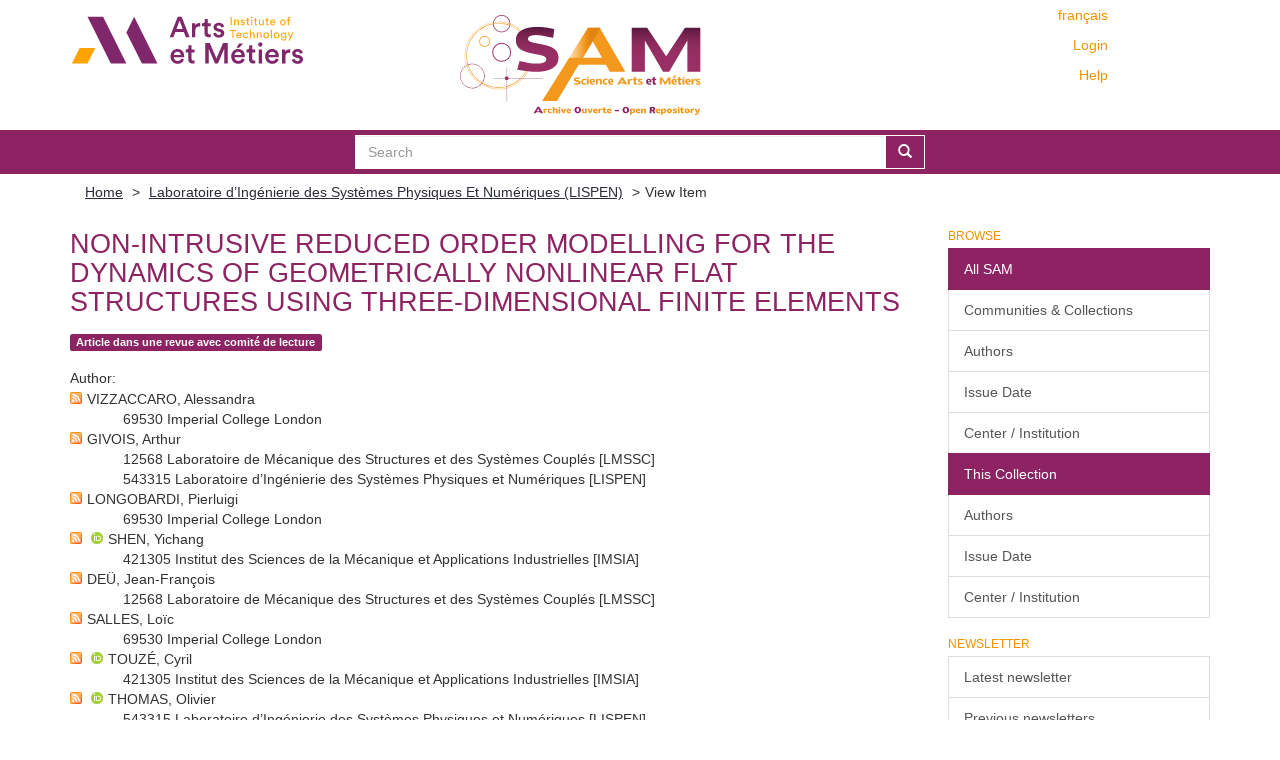

--- FILE ---
content_type: text/html;charset=utf-8
request_url: https://sam.ensam.eu/handle/10985/19598
body_size: 8539
content:
<!DOCTYPE html>
            <!--[if lt IE 7]> <html class="no-js lt-ie9 lt-ie8 lt-ie7" lang="en"> <![endif]-->
            <!--[if IE 7]>    <html class="no-js lt-ie9 lt-ie8" lang="en"> <![endif]-->
            <!--[if IE 8]>    <html class="no-js lt-ie9" lang="en"> <![endif]-->
            <!--[if gt IE 8]><!--> <html class="no-js" lang="en"> <!--<![endif]-->
            <head><META http-equiv="Content-Type" content="text/html; charset=UTF-8">
<meta content="text/html; charset=UTF-8" http-equiv="Content-Type">
<meta content="IE=edge,chrome=IE8" http-equiv="X-UA-Compatible">
<meta content="width=device-width,initial-scale=1" name="viewport">
<link href="/themes/Mirage2/node_modules/jstree/dist/themes/default/style.css" rel="stylesheet">
<link rel="shortcut icon" href="/themes/Mirage2/images/Arts-et-Metiers-favicon.ico">
<link rel="apple-touch-icon" href="/themes/Mirage2/images/apple-touch-icon.png">
<meta name="Generator" content="DSpace 6.2">
<link href="/themes/Mirage2/styles/main.css" rel="stylesheet">
<link type="application/opensearchdescription+xml" rel="search" href="https://sam.ensam.eu:443/open-search/description.xml" title="DSpace">
<script>
                //Clear default text of empty text areas on focus
                function tFocus(element)
                {
                if (element.value == ' '){element.value='';}
                }
                //Clear default text of empty text areas on submit
                function tSubmit(form)
                {
                var defaultedElements = document.getElementsByTagName("textarea");
                for (var i=0; i != defaultedElements.length; i++){
                if (defaultedElements[i].value == ' '){
                defaultedElements[i].value='';}}
                }
                //Disable pressing 'enter' key to submit a form (otherwise pressing 'enter' causes a submission to start over)
                function disableEnterKey(e)
                {
                var key;

                if(window.event)
                key = window.event.keyCode;     //Internet Explorer
                else
                key = e.which;     //Firefox and Netscape

                if(key == 13)  //if "Enter" pressed, then disable!
                return false;
                else
                return true;
                }
            </script><!--[if lt IE 9]>
                <script src="/themes/Mirage2/vendor/html5shiv/dist/html5shiv.js"> </script>
                <script src="/themes/Mirage2/vendor/respond/dest/respond.min.js"> </script>
                <![endif]--><script src="/themes/Mirage2/vendor/modernizr/modernizr.min.js"> </script>
<title>Non-intrusive reduced order modelling for the dynamics of geometrically nonlinear flat structures using three-dimensional finite elements</title>
<link rel="schema.DCTERMS" href="http://purl.org/dc/terms/" />
<link rel="schema.DC" href="http://purl.org/dc/elements/1.1/" />
<meta name="DC.creator" content="VIZZACCARO, Alessandra" />
<meta name="DC.creator" content="GIVOIS, Arthur" />
<meta name="DC.creator" content="LONGOBARDI, Pierluigi" />
<meta name="DC.creator" content="SHEN, Yichang" />
<meta name="DC.creator" content="DEÜ, Jean-François" />
<meta name="DC.creator" content="SALLES, Loïc" />
<meta name="DC.creator" content="TOUZÉ, Cyril" />
<meta name="DC.creator" content="THOMAS, Olivier" />
<meta name="DCTERMS.dateAccepted" content="2020" scheme="DCTERMS.W3CDTF" />
<meta name="DCTERMS.available" content="2020" scheme="DCTERMS.W3CDTF" />
<meta name="DCTERMS.issued" content="2020" scheme="DCTERMS.W3CDTF" />
<meta name="DC.identifier" content="0178-7675" />
<meta name="DC.identifier" content="http://hdl.handle.net/10985/19598" scheme="DCTERMS.URI" />
<meta name="DCTERMS.abstract" content="Non-intrusive methods have been used since two decades to derive reduced-order models for geometrically nonlinear structures, with a particular emphasis on the so-called STiffness Evaluation Procedure (STEP), relying on the static application of prescribed displacements in a finite-element context. We show that a particularly slow convergence of the modal expansion is observed when applying the method with 3D elements, because of nonlinear couplings occurring with very high frequency modes involving 3D thickness deformations. Focusing on the case of flat structures, we first show by computing all the modes of the structure that a converged solution can be exhibited by using either static condensation or normal form theory.We then show that static modal derivatives provide the same solution with fewer calculations. Finally, we propose a modified STEP, where the prescribed displacements are imposed solely on specific degrees of freedom of the structure, and show that this adjustment also provides efficiently a converged solution." xml:lang="en_US" />
<meta name="DC.language" content="en" xml:lang="en_US" scheme="DCTERMS.RFC1766" />
<meta name="DC.publisher" content="Springer Verlag" />
<meta name="DC.rights" content="Post-print" xml:lang="en_US" />
<meta name="DC.subject" content="Mechanical Engineering" xml:lang="en_US" />
<meta name="DC.subject" content="Computational Theory and Mathematics" xml:lang="en_US" />
<meta name="DC.subject" content="Applied Mathematics" xml:lang="en_US" />
<meta name="DC.subject" content="Ocean Engineering" xml:lang="en_US" />
<meta name="DC.subject" content="Computational Mathematics" xml:lang="en_US" />
<meta name="DC.title" content="Non-intrusive reduced order modelling for the dynamics of geometrically nonlinear flat structures using three-dimensional finite elements" xml:lang="en_US" />
<meta name="DC.identifier" content="10.1007/s00466-020-01902-5" />
<meta name="DC.subject" content="Sciences de l'ingénieur: Mécanique: Mécanique des structures" xml:lang="en_US" />
<meta name="DC.rights" content="CC BY" xml:lang="en_US" />
<meta name="DC.identifier" content="1432-0924" />
<meta content="Mechanical Engineering; Computational Theory and Mathematics; Applied Mathematics; Ocean Engineering; Computational Mathematics" name="citation_keywords">
<meta content="Non-intrusive reduced order modelling for the dynamics of geometrically nonlinear flat structures using three-dimensional finite elements" name="citation_title">
<meta content="0178-7675" name="citation_issn">
<meta content="Springer Verlag" name="citation_publisher">
<meta content="en" name="citation_language">
<meta content="VIZZACCARO, Alessandra" name="citation_author">
<meta content="GIVOIS, Arthur" name="citation_author">
<meta content="LONGOBARDI, Pierluigi" name="citation_author">
<meta content="SHEN, Yichang" name="citation_author">
<meta content="DE&Uuml;, Jean-Fran&ccedil;ois" name="citation_author">
<meta content="SALLES, Lo&iuml;c" name="citation_author">
<meta content="TOUZ&Eacute;, Cyril" name="citation_author">
<meta content="THOMAS, Olivier" name="citation_author">
<meta content="https://sam.ensam.eu/bitstream/10985/19598/3/LISPEN_CM_2020_THOMAS.pdf" name="citation_pdf_url">
<meta content="2020" name="citation_date">
<meta content="https://sam.ensam.eu/handle/10985/19598" name="citation_abstract_html_url">
<script type="text/x-mathjax-config">
                    MathJax.Hub.Config({
                    tex2jax: {
                    inlineMath: [['$','$'], ['\\(','\\)']],
                    ignoreClass: "detail-field-data|detailtable|exception"
                    },
                    TeX: {
                    Macros: {
                    AA: '{\\mathring A}'
                    }
                    }
                    });
                </script><script type="text/x-mathjax-config">
                    MathJax.Hub.Register.StartupHook("End Jax",function () {
                    var BROWSER = MathJax.Hub.Browser;
                    var jax = "PreviewHTML";
                    return MathJax.Hub.setRenderer(jax);
                    });
                </script><script src="//cdn.mathjax.org/mathjax/latest/MathJax.js?config=TeX-AMS-MML_HTMLorMML" type="text/javascript"> </script>
</head><body>
<div class="not-the-footer">
<header>
<div role="navigation" class="navbar navbar-default navbar-static-top">
<div class="container">
<div class="row">
<button data-toggle="offcanvas" class="navbar-toggle" type="button"><span class="sr-only">Toggle navigation</span><span class="icon-bar"></span><span class="icon-bar"></span><span class="icon-bar"></span></button>
<div class="col-sm-4 hidden-sm hidden-xs">
<a target="_blank" class="navbar-brand" href="https://artsetmetiers.fr/"><img src="//assets.ensam.eu/logo/en/logo.svg"></a>
</div>
<div class="col-sm-3">
<a class="navbar-brand big-logo" href="/"><img src="/themes/Mirage2/images/SAM.svg"></a>
</div>
<div class="navbar-header pull-right visible-xs hidden-sm hidden-md hidden-lg">
<ul class="nav nav-pills pull-left ">
<li class="dropdown" id="ds-language-selection-xs">
<button data-toggle="dropdown" class="dropdown-toggle navbar-toggle navbar-link" role="button" href="#" id="language-dropdown-toggle-xs"><b aria-hidden="true" class="visible-xs glyphicon glyphicon-globe"></b></button>
<ul data-no-collapse="true" aria-labelledby="language-dropdown-toggle-xs" role="menu" class="dropdown-menu pull-right">
<li role="presentation">
<a href="https://sam.ensam.eu:443/handle/10985/19598?locale-attribute=fr">fran&ccedil;ais</a>
</li>
<li role="presentation" class="disabled">
<a href="https://sam.ensam.eu:443/handle/10985/19598?locale-attribute=en">English</a>
</li>
</ul>
</li>
<li>
<form method="get" action="/login" style="display: inline">
<button class="navbar-toggle navbar-link"><b aria-hidden="true" class="visible-xs glyphicon glyphicon-user"></b></button>
</form>
</li>
</ul>
</div>
<div class="navbar-header col-sm-8 col-md-4 hidden-xs">
<div class="row">
<div class="col-xs-12">
<ul class="pull-right header-menu-top">
<span class="hidden-xs header-links"><a href="?locale-attribute=fr">fran&ccedil;ais</a></span>
</ul>
</div>
</div>
<div class="row">
<div class="col-xs-12">
<ul class="header-menu pull-right">
<li>
<a href="/login"><span class="hidden-xs">Login</span></a>
</li>
</ul>
</div>
</div>
<div class="row">
<div class="col-xs-12">
<a class="pull-right header-links" href="/tutoriel-aide">Help</a>
</div>
</div>
<button type="button" class="navbar-toggle visible-sm" data-toggle="offcanvas"><span class="sr-only">Toggle navigation</span><span class="icon-bar"></span><span class="icon-bar"></span><span class="icon-bar"></span></button>
</div>
</div>
</div>
</div>
</header>
<div class="searchBar">
<div class="container">
<div class="ds-option-set" id="ds-search-option">
<form method="post" class="" id="ds-search-form" action="/discover">
<fieldset>
<div class="input-group">
<input placeholder="Search" type="text" class="ds-text-field form-control" name="query"><span class="input-group-btn"><button title="Go" class="ds-button-field btn btn-primary"><span aria-hidden="true" class="glyphicon glyphicon-search"></span></button></span>
</div>
</fieldset>
</form>
</div>
</div>
</div>
<div class="trail-wrapper hidden-print">
<div class="container">
<div class="row">
<div class="col-xs-12">
<div class="breadcrumb dropdown visible-xs">
<a data-toggle="dropdown" class="dropdown-toggle" role="button" href="#" id="trail-dropdown-toggle">View Item&nbsp;<b class="caret"></b></a>
<ul aria-labelledby="trail-dropdown-toggle" role="menu" class="dropdown-menu">
<li role="presentation">
<a role="menuitem" href="/"><i aria-hidden="true" class="glyphicon glyphicon-home"></i>&nbsp;
                        Home</a>
</li>
<li role="presentation">
<a role="menuitem" href="/handle/10985/177">Laboratoire d&rsquo;Ing&eacute;nierie des Syst&egrave;mes Physiques Et Num&eacute;riques (LISPEN)</a>
</li>
<li role="presentation" class="disabled">
<a href="#" role="menuitem">View Item</a>
</li>
</ul>
</div>
<ul class="breadcrumb hidden-xs">
<li>
<a href="/">Home</a>
</li>
<li>
<a href="/handle/10985/177">Laboratoire d&rsquo;Ing&eacute;nierie des Syst&egrave;mes Physiques Et Num&eacute;riques (LISPEN)</a>
</li>
<li class="active">View Item</li>
</ul>
</div>
</div>
</div>
</div>
<div class="hidden" id="no-js-warning-wrapper">
<div id="no-js-warning">
<div class="notice failure">JavaScript is disabled for your browser. Some features of this site may not work without it.</div>
</div>
</div>
<div class="container" id="main-container">
<div class="row row-offcanvas row-offcanvas-right">
<div class="horizontal-slider clearfix">
<div class="col-xs-12 col-sm-12 col-md-9 main-content">
<div id="ds-body">
<div id="aspect_artifactbrowser_ItemViewer_div_item-view" class="ds-static-div primary">
<!-- External Metadata URL: cocoon://metadata/handle/10985/19598/mets.xml?rightsMDTypes=METSRIGHTS&requireHALCall=true-->
<div class="item-summary-view-metadata">
<h2 class="page-header first-page-header">Non-intrusive reduced order modelling for the dynamics of geometrically nonlinear flat structures using three-dimensional finite elements</h2>
<div class="row">
<div class="col-sm-9 col-lg-10 top-metadata">
<div class="simple-item-view-type word-break item-page-field-wrapper table">
<div class="artifact-type">
<span class="label label-default">Article dans une revue avec comit&eacute; de lecture</span>
</div>
</div>
<div class="simple-item-view-authors item-page-field-wrapper table">
<h5>Author</h5>
<div class="author-entry">
<a href="/feed/rss_2.0/site?author=VIZZACCARO, Alessandra"><img src="/static/icons/feed.png"></a>VIZZACCARO, Alessandra<br>
<span class="authorStructure">69530	Imperial College London</span>
</div>
<div class="author-entry">
<a href="/feed/rss_2.0/site?author=GIVOIS, Arthur"><img src="/static/icons/feed.png"></a>GIVOIS, Arthur<br>
<span class="authorStructure">12568	Laboratoire de M&eacute;canique des Structures et des Syst&egrave;mes Coupl&eacute;s [LMSSC]</span>
<br>
<span class="authorStructure">543315	Laboratoire d&rsquo;Ing&eacute;nierie des Syst&egrave;mes Physiques et Num&eacute;riques [LISPEN]</span>
</div>
<div class="author-entry">
<a href="/feed/rss_2.0/site?author=LONGOBARDI, Pierluigi"><img src="/static/icons/feed.png"></a>LONGOBARDI, Pierluigi<br>
<span class="authorStructure">69530	Imperial College London</span>
</div>
<div class="author-entry">
<a href="/feed/rss_2.0/site?author=SHEN, Yichang"><img src="/static/icons/feed.png"></a><a href="https://orcid.org/0000-0002-2185-2312 " target="_blank"> <img class="orcidicon" alt="cc" src="/themes/Mirage2//images/orcid_icon.png"></a>SHEN, Yichang<br>
<span class="authorStructure">421305	Institut des Sciences de la M&eacute;canique et Applications Industrielles [IMSIA]</span>
</div>
<div class="author-entry">
<a href="/feed/rss_2.0/site?author=DE%C3%9C, Jean-Fran%C3%A7ois"><img src="/static/icons/feed.png"></a>DE&Uuml;, Jean-Fran&ccedil;ois<br>
<span class="authorStructure">12568	Laboratoire de M&eacute;canique des Structures et des Syst&egrave;mes Coupl&eacute;s [LMSSC]</span>
</div>
<div class="author-entry">
<a href="/feed/rss_2.0/site?author=SALLES, Lo%C3%AFc"><img src="/static/icons/feed.png"></a>SALLES, Lo&iuml;c<br>
<span class="authorStructure">69530	Imperial College London</span>
</div>
<div class="author-entry">
<a href="/feed/rss_2.0/site?author=TOUZ%C3%89, Cyril"><img src="/static/icons/feed.png"></a><a href="https://orcid.org/0000-0002-4346-4484" target="_blank"> <img class="orcidicon" alt="cc" src="/themes/Mirage2//images/orcid_icon.png"></a>TOUZ&Eacute;, Cyril<br>
<span class="authorStructure">421305	Institut des Sciences de la M&eacute;canique et Applications Industrielles [IMSIA]</span>
</div>
<div class="author-entry">
<a href="/feed/rss_2.0/site?author=THOMAS, Olivier"><img src="/static/icons/feed.png"></a><a href="https://orcid.org/0000-0001-7240-5259" target="_blank"> <img class="orcidicon" alt="cc" src="/themes/Mirage2//images/orcid_icon.png"></a>THOMAS, Olivier<br>
<span class="authorStructure">543315	Laboratoire d&rsquo;Ing&eacute;nierie des Syst&egrave;mes Physiques et Num&eacute;riques [LISPEN]</span>
</div>
</div>
</div>
<div class="col-sm-3 col-lg-2 top-metadata">
<div class="addthis_addhere">
<p></p>
</div>
<div class="altmetric-wrapper">
<div data-hide-no-mentions="true" data-doi="10.1007/s00466-020-01902-5" data-badge-type="donut" data-badge-popover="bottom" class="altmetric-embed"></div>
</div>
</div>
<div class="col-sm-12 bottom-metadata">
<div>
<div class="simple-item-view-uri item-page-field-wrapper table">
<h5>URI</h5>
<span><a href="http://hdl.handle.net/10985/19598">http://hdl.handle.net/10985/19598</a></span>
</div>
<div class="simple-item-view-uri item-page-field-wrapper table">
<h5>DOI</h5>
<span><a target="_blank" href="http://dx.doi.org/10.1007/s00466-020-01902-5">10.1007/s00466-020-01902-5</a></span>
</div>
<div class="simple-item-view-date word-break item-page-field-wrapper table">
<h5>Date</h5>2020</div>
<div class="simple-item-view-titre word-break item-page-field-wrapper table">
<h5>Journal</h5>Computational Mechanics</div>
</div>
</div>
<div class="col-sm-12 abstract">
<div class="simple-item-view-description item-page-field-wrapper table">
<h4>Abstract</h4>
<div class="abstract-content">Non-intrusive methods have been used since two decades to derive reduced-order models for geometrically nonlinear structures, with a particular emphasis on the so-called STiffness Evaluation Procedure (STEP), relying on the static application of prescribed displacements in a finite-element context. We show that a particularly slow convergence of the modal expansion is observed when applying the method with 3D elements, because of nonlinear couplings occurring with very high frequency modes involving 3D thickness deformations. Focusing on the case of flat structures, we first show by computing all the modes of the structure that a converged solution can be exhibited by using either static condensation or normal form theory.We then show that static modal derivatives provide the same solution with fewer calculations. Finally, we propose a modified STEP, where the prescribed displacements are imposed solely on specific degrees of freedom of the structure, and show that this adjustment also provides efficiently a converged solution.</div>
</div>
</div>
<div class="col-sm-12">
<h3>Files in this item</h3>
<div class="file-list">

<div class="file-wrapper row">
<div class="col-xs-6 col-sm-2">
<div class="thumbnail">
<a class="image-link" href="/bitstream/handle/10985/19598/LISPEN_CM_2020_THOMAS.pdf?sequence=3&amp;isAllowed=y"><img src="/themes/Mirage2//images/pdf.png"></a>
</div>
</div>
<div class="col-xs-6 col-sm-8">
<dl class="file-metadata dl-horizontal">
<dt>Name: </dt>
<dd class="word-break" title="LISPEN_CM_2020_THOMAS.pdf">LISPEN_CM_2020_THOMAS.pdf</dd>
<dt>Size: </dt>
<dd class="word-break">3.894Mb</dd>
<dt>Format:</dt>
<dd class="word-break">PDF</dd>
</dl>
</div>
<div class="file-link col-xs-6 col-xs-offset-6 col-sm-2 col-sm-offset-0">
<a href="/bitstream/handle/10985/19598/LISPEN_CM_2020_THOMAS.pdf?sequence=3&amp;isAllowed=y">View/<wbr></wbr>Open</a>
</div>
</div>

</div>
</div>
<div class="col-sm-12 cc-license-item-view">
<div class="row" about="http://hdl.handle.net/10985/19598">
<div class="col-sm-3 col-xs-12">
<a title="CC BY" alt="CC BY" href="https://creativecommons.org/licenses/by/4.0/" rel="license"><img class="img-responsive" src="/themes/Mirage2//images/creativecommons/cc-by.png" alt="CC BY"></a>
</div>
<div class="col-sm-8">
<span>This document is available under CC BY license</span>
</div>
</div>
</div>
<div class="col-sm-12">
<div class="simple-item-view-collections item-page-field-wrapper table">
<h3>Collections</h3>
<ul class="ds-referenceSet-list">
<!-- External Metadata URL: cocoon://metadata/handle/10985/177/mets.xml-->
<li>
<a href="/handle/10985/177">Laboratoire d&rsquo;Ing&eacute;nierie des Syst&egrave;mes Physiques Et Num&eacute;riques (LISPEN)</a>
</li>
</ul>
</div>
</div>
</div>
</div>
</div>
<div id="aspect_discovery_RelatedItems_div_item-related-container" class="ds-static-div">
<h2 class="ds-div-head page-header">Related items</h2>
<div id="aspect_discovery_RelatedItems_div_item-related" class="ds-static-div secondary related">
<p class="ds-paragraph">Showing items related by title, author, creator and subject.</p>
<ul class="ds-artifact-list list-unstyled">
<!-- External Metadata URL: cocoon://metadata/handle/10985/22695/mets.xml?sections=dmdSec,fileSec-->
<li class="ds-artifact-item odd">
<div class="item-wrapper row">
<div class="discovery-checkbox">
<input class="pull-left export-checkbox hidden" type="checkbox" data-itemid="647e0742-79b3-49c8-b7a4-cc43317b5826">
</div>
<div class="col-sm-2 hidden-xs">
<div class="thumbnail artifact-preview">
<a href="/handle/10985/22695" class="image-link"><img src="/themes/Mirage2//images/pdf.png"></a>
</div>
</div>
<div class="col-sm-9">
<div class="col-sm-11 col-xs-11 artifact-description browse-export-feature">
<div class="artifact-title">
<a href="/handle/10985/22695">Comparison of Reduction Methods for Finite Element Geometrically Nonlinear Beam Structures</a><span class="Z3988" title="ctx_ver=Z39.88-2004&amp;rft_val_fmt=info%3Aofi%2Ffmt%3Akev%3Amtx%3Adc&amp;rft_id=2571-631X&amp;rft_id=http%3A%2F%2Fhdl.handle.net%2F10985%2F22695&amp;rft_id=10.3390%2Fvibration4010014&amp;rfr_id=info%3Asid%2Fdspace.org%3Arepository&amp;rft.workflow=true&amp;rft.workflow=newSubmission&amp;rft.import=crossref&amp;rft.update-error=newSubmission&amp;rft.update-error=newSubmission&amp;rft.update-error=newSubmission&amp;rft.update-error=newSubmission&amp;rft.update-error=newSubmission&amp;rft.submission=true&amp;rft.import=crossref">
                    ﻿ 
                </span>
</div>
<div class="artifact-type">
<span class="label label-default">Article dans une revue avec comit&eacute; de lecture</span>
</div>
<div class="artifact-info">
<span class="author"><span class="ds-dc_contributor_author-authority"><a href="https://orcid.org/0000-0002-2185-2312 " target="_blank"> <img class="orcidicon" alt="cc" src="/themes/Mirage2//images/orcid_icon.png"></a>SHEN, Yichang</span>; <span class="ds-dc_contributor_author-authority">VIZZACCARO, Alessandra</span>; <span class="ds-dc_contributor_author-authority">KESMIA, Nassim</span>; <span class="ds-dc_contributor_author-authority">SALLES, Lo&iuml;c</span>; <span class="ds-dc_contributor_author-authority"><a href="https://orcid.org/0000-0001-7240-5259" target="_blank"> <img class="orcidicon" alt="cc" src="/themes/Mirage2//images/orcid_icon.png"></a>THOMAS, Olivier</span>; <span class="ds-dc_contributor_author-authority"><a href="https://orcid.org/0000-0002-4346-4484" target="_blank"> <img class="orcidicon" alt="cc" src="/themes/Mirage2//images/orcid_icon.png"></a>TOUZ&Eacute;, Cyril</span></span> <span class="publisher-date">(<span class="publisher">MDPI AG</span>, <span class="date">2021-03</span>)</span>
</div>
<div class="artifact-abstract">The aim of this contribution is to present numerical comparisons of model-order reduction methods for geometrically nonlinear structures in the general framework of finite element (FE) procedures. Three different methods ...</div>
</div>
</div>
</div>
</li>
<!-- External Metadata URL: cocoon://metadata/handle/10985/25350/mets.xml?sections=dmdSec,fileSec-->
<li class="ds-artifact-item even">
<div class="item-wrapper row">
<div class="discovery-checkbox">
<input class="pull-left export-checkbox hidden" type="checkbox" data-itemid="8bf3ae04-52c4-49bc-97aa-402ece87ca03">
</div>
<div class="col-sm-2 hidden-xs">
<div class="thumbnail artifact-preview">
<a href="/handle/10985/25350" class="image-link"><img src="/themes/Mirage2//images/pdf.png"></a>
</div>
</div>
<div class="col-sm-9">
<div class="col-sm-11 col-xs-11 artifact-description browse-export-feature">
<div class="artifact-title">
<a href="/handle/10985/25350">Reduced-order modeling of geometrically nonlinear rotating structures using the direct parametrisation of invariant manifolds</a><span class="Z3988" title="ctx_ver=Z39.88-2004&amp;rft_val_fmt=info%3Aofi%2Ffmt%3Akev%3Amtx%3Adc&amp;rft_id=2726-6141&amp;rft_id=http%3A%2F%2Fhdl.handle.net%2F10985%2F25350&amp;rft_id=10.46298%2Fjtcam.10430&amp;rft_id=https%3A%2F%2Fzenodo.org%2Frecords%2F7924472&amp;rfr_id=info%3Asid%2Fdspace.org%3Arepository&amp;rft.workflow=true&amp;rft.workflow=newSubmission&amp;rft.import=crossref&amp;rft.update-error=newSubmission&amp;rft.update-error=newSubmission&amp;rft.update-error=newSubmission&amp;rft.submission=true&amp;rft.import=crossref">
                    ﻿ 
                </span>
</div>
<div class="artifact-type">
<span class="label label-default">Article dans une revue avec comit&eacute; de lecture</span>
</div>
<div class="artifact-info">
<span class="author"><span class="ds-dc_contributor_author-authority">MARTIN, Adrien</span>; <span class="ds-dc_contributor_author-authority">OPRENI, Andrea</span>; <span class="ds-dc_contributor_author-authority"><a href="https://orcid.org/0000-0002-2040-4753" target="_blank"> <img class="orcidicon" alt="cc" src="/themes/Mirage2//images/orcid_icon.png"></a>VIZZACCARO, Alessandra</span>; <span class="ds-dc_contributor_author-authority"><a href="https://orcid.org/0000-0002-4427-7584" target="_blank"> <img class="orcidicon" alt="cc" src="/themes/Mirage2//images/orcid_icon.png"></a>DEBEURRE, Marielle</span>; <span class="ds-dc_contributor_author-authority">SALLES, Loic</span>; <span class="ds-dc_contributor_author-authority">FRANGI, Attilio</span>; <span class="ds-dc_contributor_author-authority"><a href="https://orcid.org/0000-0001-7240-5259" target="_blank"> <img class="orcidicon" alt="cc" src="/themes/Mirage2//images/orcid_icon.png"></a>THOMAS, Olivier</span>; <span class="ds-dc_contributor_author-authority">TOUZ&Eacute;, Cyril</span></span> <span class="publisher-date">(<span class="publisher">Centre pour la Communication Scientifique Directe (CCSD)</span>, <span class="date">2023-06</span>)</span>
</div>
<div class="artifact-abstract">The direct parametrisation method for invariant manifolds is a nonlinear reduction technique which derives nonlinear mappings and reduced-order dynamics that describe the evolution of dynamical systems along a low-dimensional ...</div>
</div>
</div>
</div>
</li>
<!-- External Metadata URL: cocoon://metadata/handle/10985/16775/mets.xml?sections=dmdSec,fileSec-->
<li class="ds-artifact-item odd">
<div class="item-wrapper row">
<div class="discovery-checkbox">
<input class="pull-left export-checkbox hidden" type="checkbox" data-itemid="f870d925-a3bc-430e-87b6-6d2d4baf6949">
</div>
<div class="col-sm-2 hidden-xs">
<div class="thumbnail artifact-preview">
<a href="/handle/10985/16775" class="image-link"><img src="/themes/Mirage2//images/pdf.png"></a>
</div>
</div>
<div class="col-sm-9">
<div class="col-sm-11 col-xs-11 artifact-description browse-export-feature">
<div class="artifact-title">
<a href="/handle/10985/16775">On the frequency response computation of geometrically nonlinear flat structures using reduced-order finite element models</a><span class="Z3988" title="ctx_ver=Z39.88-2004&amp;rft_val_fmt=info%3Aofi%2Ffmt%3Akev%3Amtx%3Adc&amp;rft_id=0924-090X&amp;rft_id=http%3A%2F%2Fhdl.handle.net%2F10985%2F16775&amp;rft_id=10.1007%2Fs11071-019-05021-6&amp;rft_id=hal-02289755&amp;rft_id=1573-269X&amp;rfr_id=info%3Asid%2Fdspace.org%3Arepository&amp;rft.workflow=true&amp;rft.workflow=newSubmission&amp;rft.import=crossref&amp;rft.date=2019-09-17T08%3A09%3A44Z&amp;rft.submission=true&amp;rft.import=crossref">
                    ﻿ 
                </span>
</div>
<div class="artifact-type">
<span class="label label-default">Article dans une revue avec comit&eacute; de lecture</span>
</div>
<div class="artifact-info">
<span class="author"><span class="ds-dc_contributor_author-authority">GIVOIS, Arthur</span>; <span class="ds-dc_contributor_author-authority">GROLET, Aur&eacute;lien</span>; <span class="ds-dc_contributor_author-authority"><a href="https://orcid.org/0000-0001-7240-5259" target="_blank"> <img class="orcidicon" alt="cc" src="/themes/Mirage2//images/orcid_icon.png"></a>THOMAS, Olivier</span>; <span class="ds-dc_contributor_author-authority">DE&Uuml;, Jean-Fran&ccedil;ois</span></span> <span class="publisher-date">(<span class="publisher">Springer Verlag</span>, <span class="date">2019</span>)</span>
</div>
<div class="artifact-abstract">This paper presents a general methodology to compute nonlinear frequency responses of flat structures subjected to large amplitude transverse vibrations, within a finite element context. A reduced-order model (ROM)is ...</div>
</div>
</div>
</div>
</li>
<!-- External Metadata URL: cocoon://metadata/handle/10985/22640/mets.xml?sections=dmdSec,fileSec-->
<li class="ds-artifact-item even">
<div class="item-wrapper row">
<div class="discovery-checkbox">
<input class="pull-left export-checkbox hidden" type="checkbox" data-itemid="e1d0672e-a185-4a5d-b1e6-702ebea5ae34">
</div>
<div class="col-sm-2 hidden-xs">
<div class="thumbnail artifact-preview">
<a href="/handle/10985/22640" class="image-link"><img src="/themes/Mirage2//images/pdf.png"></a>
</div>
</div>
<div class="col-sm-9">
<div class="col-sm-11 col-xs-11 artifact-description browse-export-feature">
<div class="artifact-title">
<a href="/handle/10985/22640">Experimental analysis of nonlinear resonances in piezoelectric plates with geometric nonlinearities</a><span class="Z3988" title="ctx_ver=Z39.88-2004&amp;rft_val_fmt=info%3Aofi%2Ffmt%3Akev%3Amtx%3Adc&amp;rft_id=0924-090X&amp;rft_id=1573-269X&amp;rft_id=http%3A%2F%2Fhdl.handle.net%2F10985%2F22640&amp;rft_id=10.1007%2Fs11071-020-05997-6&amp;rft_id=hal-03781157&amp;rfr_id=info%3Asid%2Fdspace.org%3Arepository&amp;rft.workflow=true&amp;rft.workflow=newSubmission&amp;rft.import=crossref&amp;rft.date=2022-09-20T08%3A16%3A11Z&amp;rft.submission=true&amp;rft.import=crossref">
                    ﻿ 
                </span>
</div>
<div class="artifact-type">
<span class="label label-default">Article dans une revue avec comit&eacute; de lecture</span>
</div>
<div class="artifact-info">
<span class="author"><span class="ds-dc_contributor_author-authority">GIVOIS, Arthur</span>; <span class="ds-dc_contributor_author-authority">DE&Uuml;, Jean-Fran&ccedil;ois</span>; <span class="ds-dc_contributor_author-authority"><a href="https://orcid.org/0000-0001-7240-5259" target="_blank"> <img class="orcidicon" alt="cc" src="/themes/Mirage2//images/orcid_icon.png"></a>THOMAS, Olivier</span>; <span class="ds-dc_contributor_author-authority"><a href="https://orcid.org/0000-0003-3461-0328" target="_blank"> <img class="orcidicon" alt="cc" src="/themes/Mirage2//images/orcid_icon.png"></a>GIRAUD-AUDINE, Christophe</span></span> <span class="publisher-date">(<span class="publisher">Springer Science and Business Media LLC</span>, <span class="date">2020-10</span>)</span>
</div>
<div class="artifact-abstract">Piezoelectric devices with integrated actuation and sensing capabilities are often used for the development of electromechanical systems. The present paper addresses experimentally the nonlinear dynamics of a fully integrated ...</div>
</div>
</div>
</div>
</li>
<!-- External Metadata URL: cocoon://metadata/handle/10985/22658/mets.xml?sections=dmdSec,fileSec-->
<li class="ds-artifact-item odd">
<div class="item-wrapper row">
<div class="discovery-checkbox">
<input class="pull-left export-checkbox hidden" type="checkbox" data-itemid="2d367309-2a33-4478-bc69-8aa5c3dfb6e9">
</div>
<div class="col-sm-2 hidden-xs">
<div class="thumbnail artifact-preview">
<a href="/handle/10985/22658" class="image-link"><img src="/themes/Mirage2//images/pdf.png"></a>
</div>
</div>
<div class="col-sm-9">
<div class="col-sm-11 col-xs-11 artifact-description browse-export-feature">
<div class="artifact-title">
<a href="/handle/10985/22658">Dynamics of piezoelectric structures with geometric nonlinearities: A non-intrusive reduced order modelling strategy</a><span class="Z3988" title="ctx_ver=Z39.88-2004&amp;rft_val_fmt=info%3Aofi%2Ffmt%3Akev%3Amtx%3Adc&amp;rft_id=0045-7949&amp;rft_id=http%3A%2F%2Fhdl.handle.net%2F10985%2F22658&amp;rft_id=10.1016%2Fj.compstruc.2021.106575&amp;rft_id=hal-03500725&amp;rfr_id=info%3Asid%2Fdspace.org%3Arepository&amp;rft.workflow=true&amp;rft.workflow=newSubmission&amp;rft.import=crossref&amp;rft.date=2022-09-22T07%3A48%3A38Z&amp;rft.submission=true&amp;rft.import=crossref">
                    ﻿ 
                </span>
</div>
<div class="artifact-type">
<span class="label label-default">Article dans une revue avec comit&eacute; de lecture</span>
</div>
<div class="artifact-info">
<span class="author"><span class="ds-dc_contributor_author-authority">GIVOIS, Arthur</span>; <span class="ds-dc_contributor_author-authority">DE&Uuml;, Jean-Fran&ccedil;ois</span>; <span class="ds-dc_contributor_author-authority"><a href="https://orcid.org/0000-0001-7240-5259" target="_blank"> <img class="orcidicon" alt="cc" src="/themes/Mirage2//images/orcid_icon.png"></a>THOMAS, Olivier</span></span> <span class="publisher-date">(<span class="publisher">Elsevier BV</span>, <span class="date">2021-09</span>)</span>
</div>
<div class="artifact-abstract">A reduced-order modelling to predictively simulate the dynamics of piezoelectric structures with geometric nonlinearities is proposed in this paper. A formulation of three-dimensional finite element models with global ...</div>
</div>
</div>
</div>
</li>
</ul>
</div>
</div>
</div>
</div>
<div role="navigation" id="sidebar" class="col-xs-6 col-sm-3 sidebar-offcanvas">
<div class="word-break hidden-print" id="ds-options">
<h2 class="ds-option-set-head  h6">Browse</h2>
<div id="aspect_viewArtifacts_Navigation_list_browse" class="list-group">
<a class="list-group-item active"><span class="h5 list-group-item-heading  h5">All SAM</span></a><a href="/community-list" class="list-group-item ds-option">Communities &amp; Collections</a><a href="/search-filter?field=author" class="list-group-item ds-option">Authors</a><a href="/search-filter?field=dateIssued" class="list-group-item ds-option">Issue Date</a><a href="/search-filter?field=institution" class="list-group-item ds-option">Center / Institution</a><a class="list-group-item active"><span class="h5 list-group-item-heading  h5">This Collection</span></a><a href="/handle/10985/177/search-filter?field=author" class="list-group-item ds-option">Authors</a><a href="/handle/10985/177/search-filter?field=dateIssued" class="list-group-item ds-option">Issue Date</a><a href="/handle/10985/177/search-filter?field=institution" class="list-group-item ds-option">Center / Institution</a>
</div>
<div id="aspect_viewArtifacts_Navigation_list_context" class="list-group"></div>
<div id="aspect_viewArtifacts_Navigation_list_administrative" class="list-group"></div>
<h2 class="ds-option-set-head  h6">Newsletter</h2>
<div id="com_atmire_xmlui_aspect_viewArtifacts_NewsletterNavigation_list_newsletter" class="list-group">
<a href="/lettre" class="list-group-item ds-option">Latest newsletter</a><a href="/lettre/list" class="list-group-item ds-option">Previous newsletters</a>
</div>
<div id="aspect_discovery_Navigation_list_discovery" class="list-group"></div>
<h2 class="ds-option-set-head  h6">Statistics</h2>
<div id="aspect_statistics_Navigation_list_reportingSuite" class="list-group atmire-module">
<a href="/most-popular/item" class="list-group-item ds-option">Most Popular Items</a><a href="/most-popular/country" class="list-group-item ds-option">Statistics by Country</a><a href="/most-popular/author" class="list-group-item ds-option">Most Popular Authors</a>
</div>
</div>
</div>
</div>
</div>
</div>
</div>
<footer>
<div class="container">
<div class="row hidden-xs hidden-sm text-right ">
<a href="https://explore.openaire.eu/search/dataprovider?datasourceId=opendoar____::f1748d6b0fd9d439f71450117eba2725" target="_blank"><img class="openaire-validated" src="/themes/Mirage2//images/OpenAIRE_validated.png"></a>
</div>
<div class="row hidden-xs hidden-sm">
<div class="col-md-6">
<div class="pull-left">
<p>
<a target="_blank" href="https://artsetmetiers.fr/">&Eacute;COLE NATIONALE SUPERIEURE D'ARTS ET
                                    METIERS
                                </a>
</p>
</div>
</div>
<div class="col-md-6">
<div class="row">
<ul class="pull-right">
<li class="menu-item">
<a href="mailto:scienceouverte@ensam.eu">Contact</a>
</li>
<li class="menu-item">
<a target="_blank" href="https://artsetmetiers.fr/fr/mentions-legales">Mentions
                                        l&eacute;gales
                                    </a>
</li>
</ul>
</div>
</div>
</div>
<div class="row visible-xs visible-sm align-center">
<div class="row">
<a href="https://explore.openaire.eu/search/dataprovider?datasourceId=opendoar____::f1748d6b0fd9d439f71450117eba2725" target="_blank"><img src="/themes/Mirage2//images/OpenAIRE_validated.png"></a>
</div>
<div class="row">
<div class="col-xs-12">
<div class="center">
<p>
<a target="_blank" href="https://artsetmetiers.fr/">&Eacute;COLE NATIONALE SUPERIEURE
                                        D'ARTS ET METIERS
                                    </a>
</p>
</div>
</div>
<div class="col-xs-12">
<div class="row">
<ul class="center">
<li class="menu-item">
<a href="mailto:scienceouverte@ensam.eu">Contact</a>
</li>
<li class="menu-item">
<a target="_blank" href="https://artsetmetiers.fr/fr/mentions-legales">Mentions
                                            l&eacute;gales
                                        </a>
</li>
</ul>
</div>
</div>
</div>
</div>
</div>
<a class="hidden" href="/htmlmap">&nbsp;</a><script type="text/javascript">
                    var _paq = _paq || [];
                    _paq.push(["setDomains", ["*.sam.ensam.eu"]]);
                    _paq.push(['trackPageView']);
                    _paq.push(['enableLinkTracking']);
                    (function() {
                    var u="//stats1.ensam.eu/";
                    _paq.push(['setTrackerUrl', u+'piwik.php']);
                    _paq.push(['setSiteId', '26']);
                    var d=document, g=d.createElement('script'), s=d.getElementsByTagName('script')[0];
                    g.type='text/javascript'; g.async=true; g.defer=true; g.src=u+'piwik.js';
                    s.parentNode.insertBefore(g,s);
                    })();
                </script>
<p style="display:none;">
<img alt="" style="border:0;" src="//stats1.ensam.eu/piwik.php?idsite=26"></p>
</footer>
<script type="text/javascript">
                         if(typeof window.import === 'undefined'){
                            window.import={};
                          };
                        window.import.contextPath= '';window.import.themePath= '/themes/Mirage2/';</script><script type="text/javascript">
                         if(typeof window.publication === 'undefined'){
                            window.publication={};
                          };
                        window.publication.contextPath= '';window.publication.themePath= '/themes/Mirage2/';</script><script>if(!window.DSpace){window.DSpace={};}window.DSpace.context_path='';window.DSpace.theme_path='/themes/Mirage2/';</script><script src="/themes/Mirage2/scripts/theme.js"> </script><script>
                (function(i,s,o,g,r,a,m){i['GoogleAnalyticsObject']=r;i[r]=i[r]||function(){
                (i[r].q=i[r].q||[]).push(arguments)},i[r].l=1*new Date();a=s.createElement(o),
                m=s.getElementsByTagName(o)[0];a.async=1;a.src=g;m.parentNode.insertBefore(a,m)
                })(window,document,'script','//www.google-analytics.com/analytics.js','ga');

                ga('create', 'UA-38629320-1', 'sam.ensam.eu');
                ga('send', 'pageview');
            </script><script src="https://d1bxh8uas1mnw7.cloudfront.net/assets/embed.js" type="text/javascript"></script>
</body></html>
